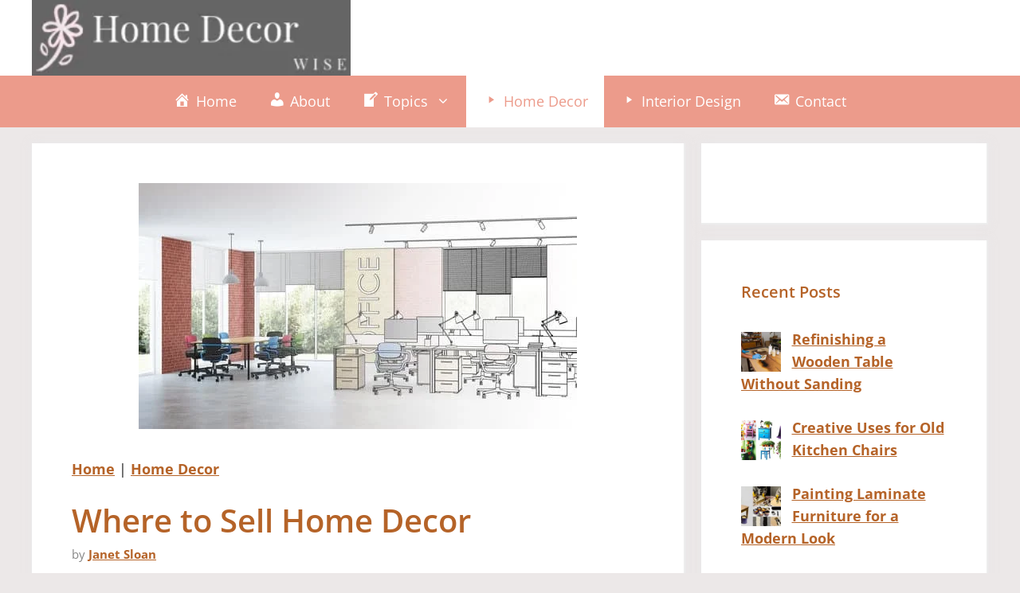

--- FILE ---
content_type: text/html; charset=utf-8
request_url: https://www.google.com/recaptcha/api2/aframe
body_size: 268
content:
<!DOCTYPE HTML><html><head><meta http-equiv="content-type" content="text/html; charset=UTF-8"></head><body><script nonce="3y6FVwrgSZ058BmLUdVUNQ">/** Anti-fraud and anti-abuse applications only. See google.com/recaptcha */ try{var clients={'sodar':'https://pagead2.googlesyndication.com/pagead/sodar?'};window.addEventListener("message",function(a){try{if(a.source===window.parent){var b=JSON.parse(a.data);var c=clients[b['id']];if(c){var d=document.createElement('img');d.src=c+b['params']+'&rc='+(localStorage.getItem("rc::a")?sessionStorage.getItem("rc::b"):"");window.document.body.appendChild(d);sessionStorage.setItem("rc::e",parseInt(sessionStorage.getItem("rc::e")||0)+1);localStorage.setItem("rc::h",'1769935707090');}}}catch(b){}});window.parent.postMessage("_grecaptcha_ready", "*");}catch(b){}</script></body></html>